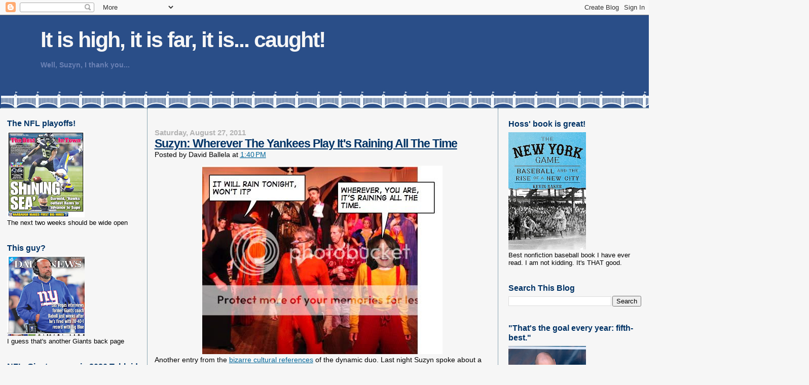

--- FILE ---
content_type: text/html; charset=UTF-8
request_url: https://johnsterling.blogspot.com/b/stats?style=BLACK_TRANSPARENT&timeRange=LAST_MONTH&token=APq4FmCZpp4dCQfmKXJwejGw4IY994gO15o567K7M0EU8m2DyMJRUkVtAjlZTDD92bObSTQmr5qEIO088EYEtGgSiY8dvNXGzw
body_size: -13
content:
{"total":589163,"sparklineOptions":{"backgroundColor":{"fillOpacity":0.1,"fill":"#000000"},"series":[{"areaOpacity":0.3,"color":"#202020"}]},"sparklineData":[[0,22],[1,16],[2,34],[3,14],[4,11],[5,17],[6,13],[7,14],[8,12],[9,21],[10,29],[11,35],[12,35],[13,38],[14,44],[15,29],[16,36],[17,40],[18,35],[19,29],[20,28],[21,26],[22,25],[23,34],[24,100],[25,40],[26,32],[27,25],[28,35],[29,18]],"nextTickMs":40449}